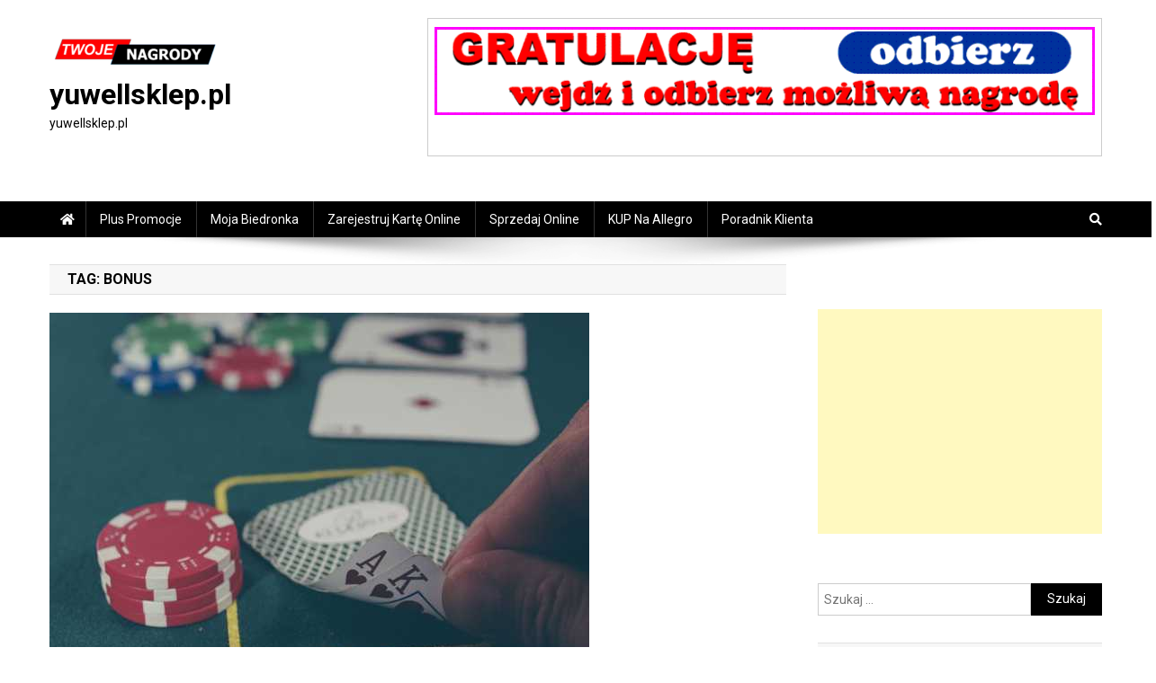

--- FILE ---
content_type: text/html
request_url: https://yuwellsklep.pl/tag/bonus/
body_size: 13370
content:
<!doctype html>
<html lang="pl-PL">
<head>
<meta charset="UTF-8">
<meta name="viewport" content="width=device-width, initial-scale=1">
<link rel="profile" href="http://gmpg.org/xfn/11">
<meta name='robots' content='index, follow, max-image-preview:large, max-snippet:-1, max-video-preview:-1' />
<!-- This site is optimized with the Yoast SEO plugin v23.4 - https://yoast.com/wordpress/plugins/seo/ -->
<title>bonus &#187; yuwellsklep.pl</title>
<link rel="canonical" href="https://yuwellsklep.pl/tag/bonus/" />
<meta property="og:locale" content="pl_PL" />
<meta property="og:type" content="article" />
<meta property="og:title" content="bonus &#187; yuwellsklep.pl" />
<meta property="og:url" content="https://yuwellsklep.pl/tag/bonus/" />
<meta property="og:site_name" content="yuwellsklep.pl" />
<meta name="twitter:card" content="summary_large_image" />
<script type="application/ld+json" class="yoast-schema-graph">{"@context":"https://schema.org","@graph":[{"@type":"CollectionPage","@id":"https://yuwellsklep.pl/tag/bonus/","url":"https://yuwellsklep.pl/tag/bonus/","name":"bonus &#187; yuwellsklep.pl","isPartOf":{"@id":"https://yuwellsklep.pl/#website"},"primaryImageOfPage":{"@id":"https://yuwellsklep.pl/tag/bonus/#primaryimage"},"image":{"@id":"https://yuwellsklep.pl/tag/bonus/#primaryimage"},"thumbnailUrl":"https://yuwellsklep.pl/wp-content/uploads/2020/10/268.jpg","breadcrumb":{"@id":"https://yuwellsklep.pl/tag/bonus/#breadcrumb"},"inLanguage":"pl-PL"},{"@type":"ImageObject","inLanguage":"pl-PL","@id":"https://yuwellsklep.pl/tag/bonus/#primaryimage","url":"https://yuwellsklep.pl/wp-content/uploads/2020/10/268.jpg","contentUrl":"https://yuwellsklep.pl/wp-content/uploads/2020/10/268.jpg","width":600,"height":400},{"@type":"BreadcrumbList","@id":"https://yuwellsklep.pl/tag/bonus/#breadcrumb","itemListElement":[{"@type":"ListItem","position":1,"name":"Strona główna","item":"https://yuwellsklep.pl/"},{"@type":"ListItem","position":2,"name":"bonus"}]},{"@type":"WebSite","@id":"https://yuwellsklep.pl/#website","url":"https://yuwellsklep.pl/","name":"yuwellsklep.pl","description":"yuwellsklep.pl","publisher":{"@id":"https://yuwellsklep.pl/#organization"},"potentialAction":[{"@type":"SearchAction","target":{"@type":"EntryPoint","urlTemplate":"https://yuwellsklep.pl/?s={search_term_string}"},"query-input":{"@type":"PropertyValueSpecification","valueRequired":true,"valueName":"search_term_string"}}],"inLanguage":"pl-PL"},{"@type":"Organization","@id":"https://yuwellsklep.pl/#organization","name":"yuwellsklep.pl","url":"https://yuwellsklep.pl/","logo":{"@type":"ImageObject","inLanguage":"pl-PL","@id":"https://yuwellsklep.pl/#/schema/logo/image/","url":"","contentUrl":"","caption":"yuwellsklep.pl"},"image":{"@id":"https://yuwellsklep.pl/#/schema/logo/image/"},"sameAs":["https://www.facebook.com/KonkursyNagrodypl-1431847396846821/"]}]}</script>
<!-- / Yoast SEO plugin. -->
<link rel='dns-prefetch' href='//fonts.googleapis.com' />
<link rel='dns-prefetch' href='//use.fontawesome.com' />
<link rel="alternate" type="application/rss+xml" title="yuwellsklep.pl &raquo; Kanał z wpisami" href="https://yuwellsklep.pl/feed/" />
<link rel="alternate" type="application/rss+xml" title="yuwellsklep.pl &raquo; Kanał z komentarzami" href="https://yuwellsklep.pl/comments/feed/" />
<!-- WS Google Webmaster Tools v2.1 - https://wordpress.org/plugins/ws-google-webmaster-tools/ -->
<!-- Website - http://www.webshouter.net/ -->
<meta name="google-site-verification" content="0jcBGovu3OdWPensvfskSZ5kyIfKdT3uv_CWJ7fQzG4" />
<!-- Global site tag (gtag.js) - Google Analytics -->
<script async src="https://www.googletagmanager.com/gtag/js?id=UA-69016044-18"></script>
<script>
window.dataLayer = window.dataLayer || [];
function gtag(){dataLayer.push(arguments);}
gtag('js', new Date());
gtag('config', 'UA-69016044-18');
</script>
<!-- / WS Google Webmaster Tools plugin. -->
<link rel="alternate" type="application/rss+xml" title="yuwellsklep.pl &raquo; Kanał z wpisami otagowanymi jako bonus" href="https://yuwellsklep.pl/tag/bonus/feed/" />
<!-- <link rel='stylesheet' id='myStyleSheets-css' href='https://yuwellsklep.pl/wp-content/plugins/interactive-polish-map/assets/style/interactive_polish_map.css?ver=6.6.2' type='text/css' media='all' /> -->
<!-- <link rel='stylesheet' id='formidable-css' href='https://yuwellsklep.pl/wp-admin/admin-ajax.php?action=frmpro_css&#038;ver=791356' type='text/css' media='all' /> -->
<!-- <link rel='stylesheet' id='wp-block-library-css' href='https://yuwellsklep.pl/wp-includes/css/dist/block-library/style.min.css?ver=6.6.2' type='text/css' media='all' /> -->
<link rel="stylesheet" type="text/css" href="//yuwellsklep.pl/wp-content/cache/wpfc-minified/dj0e2ycn/dc4p2.css" media="all"/>
<style id='classic-theme-styles-inline-css' type='text/css'>
/*! This file is auto-generated */
.wp-block-button__link{color:#fff;background-color:#32373c;border-radius:9999px;box-shadow:none;text-decoration:none;padding:calc(.667em + 2px) calc(1.333em + 2px);font-size:1.125em}.wp-block-file__button{background:#32373c;color:#fff;text-decoration:none}
</style>
<style id='global-styles-inline-css' type='text/css'>
:root{--wp--preset--aspect-ratio--square: 1;--wp--preset--aspect-ratio--4-3: 4/3;--wp--preset--aspect-ratio--3-4: 3/4;--wp--preset--aspect-ratio--3-2: 3/2;--wp--preset--aspect-ratio--2-3: 2/3;--wp--preset--aspect-ratio--16-9: 16/9;--wp--preset--aspect-ratio--9-16: 9/16;--wp--preset--color--black: #000000;--wp--preset--color--cyan-bluish-gray: #abb8c3;--wp--preset--color--white: #ffffff;--wp--preset--color--pale-pink: #f78da7;--wp--preset--color--vivid-red: #cf2e2e;--wp--preset--color--luminous-vivid-orange: #ff6900;--wp--preset--color--luminous-vivid-amber: #fcb900;--wp--preset--color--light-green-cyan: #7bdcb5;--wp--preset--color--vivid-green-cyan: #00d084;--wp--preset--color--pale-cyan-blue: #8ed1fc;--wp--preset--color--vivid-cyan-blue: #0693e3;--wp--preset--color--vivid-purple: #9b51e0;--wp--preset--gradient--vivid-cyan-blue-to-vivid-purple: linear-gradient(135deg,rgba(6,147,227,1) 0%,rgb(155,81,224) 100%);--wp--preset--gradient--light-green-cyan-to-vivid-green-cyan: linear-gradient(135deg,rgb(122,220,180) 0%,rgb(0,208,130) 100%);--wp--preset--gradient--luminous-vivid-amber-to-luminous-vivid-orange: linear-gradient(135deg,rgba(252,185,0,1) 0%,rgba(255,105,0,1) 100%);--wp--preset--gradient--luminous-vivid-orange-to-vivid-red: linear-gradient(135deg,rgba(255,105,0,1) 0%,rgb(207,46,46) 100%);--wp--preset--gradient--very-light-gray-to-cyan-bluish-gray: linear-gradient(135deg,rgb(238,238,238) 0%,rgb(169,184,195) 100%);--wp--preset--gradient--cool-to-warm-spectrum: linear-gradient(135deg,rgb(74,234,220) 0%,rgb(151,120,209) 20%,rgb(207,42,186) 40%,rgb(238,44,130) 60%,rgb(251,105,98) 80%,rgb(254,248,76) 100%);--wp--preset--gradient--blush-light-purple: linear-gradient(135deg,rgb(255,206,236) 0%,rgb(152,150,240) 100%);--wp--preset--gradient--blush-bordeaux: linear-gradient(135deg,rgb(254,205,165) 0%,rgb(254,45,45) 50%,rgb(107,0,62) 100%);--wp--preset--gradient--luminous-dusk: linear-gradient(135deg,rgb(255,203,112) 0%,rgb(199,81,192) 50%,rgb(65,88,208) 100%);--wp--preset--gradient--pale-ocean: linear-gradient(135deg,rgb(255,245,203) 0%,rgb(182,227,212) 50%,rgb(51,167,181) 100%);--wp--preset--gradient--electric-grass: linear-gradient(135deg,rgb(202,248,128) 0%,rgb(113,206,126) 100%);--wp--preset--gradient--midnight: linear-gradient(135deg,rgb(2,3,129) 0%,rgb(40,116,252) 100%);--wp--preset--font-size--small: 13px;--wp--preset--font-size--medium: 20px;--wp--preset--font-size--large: 36px;--wp--preset--font-size--x-large: 42px;--wp--preset--spacing--20: 0.44rem;--wp--preset--spacing--30: 0.67rem;--wp--preset--spacing--40: 1rem;--wp--preset--spacing--50: 1.5rem;--wp--preset--spacing--60: 2.25rem;--wp--preset--spacing--70: 3.38rem;--wp--preset--spacing--80: 5.06rem;--wp--preset--shadow--natural: 6px 6px 9px rgba(0, 0, 0, 0.2);--wp--preset--shadow--deep: 12px 12px 50px rgba(0, 0, 0, 0.4);--wp--preset--shadow--sharp: 6px 6px 0px rgba(0, 0, 0, 0.2);--wp--preset--shadow--outlined: 6px 6px 0px -3px rgba(255, 255, 255, 1), 6px 6px rgba(0, 0, 0, 1);--wp--preset--shadow--crisp: 6px 6px 0px rgba(0, 0, 0, 1);}:where(.is-layout-flex){gap: 0.5em;}:where(.is-layout-grid){gap: 0.5em;}body .is-layout-flex{display: flex;}.is-layout-flex{flex-wrap: wrap;align-items: center;}.is-layout-flex > :is(*, div){margin: 0;}body .is-layout-grid{display: grid;}.is-layout-grid > :is(*, div){margin: 0;}:where(.wp-block-columns.is-layout-flex){gap: 2em;}:where(.wp-block-columns.is-layout-grid){gap: 2em;}:where(.wp-block-post-template.is-layout-flex){gap: 1.25em;}:where(.wp-block-post-template.is-layout-grid){gap: 1.25em;}.has-black-color{color: var(--wp--preset--color--black) !important;}.has-cyan-bluish-gray-color{color: var(--wp--preset--color--cyan-bluish-gray) !important;}.has-white-color{color: var(--wp--preset--color--white) !important;}.has-pale-pink-color{color: var(--wp--preset--color--pale-pink) !important;}.has-vivid-red-color{color: var(--wp--preset--color--vivid-red) !important;}.has-luminous-vivid-orange-color{color: var(--wp--preset--color--luminous-vivid-orange) !important;}.has-luminous-vivid-amber-color{color: var(--wp--preset--color--luminous-vivid-amber) !important;}.has-light-green-cyan-color{color: var(--wp--preset--color--light-green-cyan) !important;}.has-vivid-green-cyan-color{color: var(--wp--preset--color--vivid-green-cyan) !important;}.has-pale-cyan-blue-color{color: var(--wp--preset--color--pale-cyan-blue) !important;}.has-vivid-cyan-blue-color{color: var(--wp--preset--color--vivid-cyan-blue) !important;}.has-vivid-purple-color{color: var(--wp--preset--color--vivid-purple) !important;}.has-black-background-color{background-color: var(--wp--preset--color--black) !important;}.has-cyan-bluish-gray-background-color{background-color: var(--wp--preset--color--cyan-bluish-gray) !important;}.has-white-background-color{background-color: var(--wp--preset--color--white) !important;}.has-pale-pink-background-color{background-color: var(--wp--preset--color--pale-pink) !important;}.has-vivid-red-background-color{background-color: var(--wp--preset--color--vivid-red) !important;}.has-luminous-vivid-orange-background-color{background-color: var(--wp--preset--color--luminous-vivid-orange) !important;}.has-luminous-vivid-amber-background-color{background-color: var(--wp--preset--color--luminous-vivid-amber) !important;}.has-light-green-cyan-background-color{background-color: var(--wp--preset--color--light-green-cyan) !important;}.has-vivid-green-cyan-background-color{background-color: var(--wp--preset--color--vivid-green-cyan) !important;}.has-pale-cyan-blue-background-color{background-color: var(--wp--preset--color--pale-cyan-blue) !important;}.has-vivid-cyan-blue-background-color{background-color: var(--wp--preset--color--vivid-cyan-blue) !important;}.has-vivid-purple-background-color{background-color: var(--wp--preset--color--vivid-purple) !important;}.has-black-border-color{border-color: var(--wp--preset--color--black) !important;}.has-cyan-bluish-gray-border-color{border-color: var(--wp--preset--color--cyan-bluish-gray) !important;}.has-white-border-color{border-color: var(--wp--preset--color--white) !important;}.has-pale-pink-border-color{border-color: var(--wp--preset--color--pale-pink) !important;}.has-vivid-red-border-color{border-color: var(--wp--preset--color--vivid-red) !important;}.has-luminous-vivid-orange-border-color{border-color: var(--wp--preset--color--luminous-vivid-orange) !important;}.has-luminous-vivid-amber-border-color{border-color: var(--wp--preset--color--luminous-vivid-amber) !important;}.has-light-green-cyan-border-color{border-color: var(--wp--preset--color--light-green-cyan) !important;}.has-vivid-green-cyan-border-color{border-color: var(--wp--preset--color--vivid-green-cyan) !important;}.has-pale-cyan-blue-border-color{border-color: var(--wp--preset--color--pale-cyan-blue) !important;}.has-vivid-cyan-blue-border-color{border-color: var(--wp--preset--color--vivid-cyan-blue) !important;}.has-vivid-purple-border-color{border-color: var(--wp--preset--color--vivid-purple) !important;}.has-vivid-cyan-blue-to-vivid-purple-gradient-background{background: var(--wp--preset--gradient--vivid-cyan-blue-to-vivid-purple) !important;}.has-light-green-cyan-to-vivid-green-cyan-gradient-background{background: var(--wp--preset--gradient--light-green-cyan-to-vivid-green-cyan) !important;}.has-luminous-vivid-amber-to-luminous-vivid-orange-gradient-background{background: var(--wp--preset--gradient--luminous-vivid-amber-to-luminous-vivid-orange) !important;}.has-luminous-vivid-orange-to-vivid-red-gradient-background{background: var(--wp--preset--gradient--luminous-vivid-orange-to-vivid-red) !important;}.has-very-light-gray-to-cyan-bluish-gray-gradient-background{background: var(--wp--preset--gradient--very-light-gray-to-cyan-bluish-gray) !important;}.has-cool-to-warm-spectrum-gradient-background{background: var(--wp--preset--gradient--cool-to-warm-spectrum) !important;}.has-blush-light-purple-gradient-background{background: var(--wp--preset--gradient--blush-light-purple) !important;}.has-blush-bordeaux-gradient-background{background: var(--wp--preset--gradient--blush-bordeaux) !important;}.has-luminous-dusk-gradient-background{background: var(--wp--preset--gradient--luminous-dusk) !important;}.has-pale-ocean-gradient-background{background: var(--wp--preset--gradient--pale-ocean) !important;}.has-electric-grass-gradient-background{background: var(--wp--preset--gradient--electric-grass) !important;}.has-midnight-gradient-background{background: var(--wp--preset--gradient--midnight) !important;}.has-small-font-size{font-size: var(--wp--preset--font-size--small) !important;}.has-medium-font-size{font-size: var(--wp--preset--font-size--medium) !important;}.has-large-font-size{font-size: var(--wp--preset--font-size--large) !important;}.has-x-large-font-size{font-size: var(--wp--preset--font-size--x-large) !important;}
:where(.wp-block-post-template.is-layout-flex){gap: 1.25em;}:where(.wp-block-post-template.is-layout-grid){gap: 1.25em;}
:where(.wp-block-columns.is-layout-flex){gap: 2em;}:where(.wp-block-columns.is-layout-grid){gap: 2em;}
:root :where(.wp-block-pullquote){font-size: 1.5em;line-height: 1.6;}
</style>
<link crossorigin="anonymous" rel='stylesheet' id='news-portal-fonts-css' href='https://fonts.googleapis.com/css?family=Roboto+Condensed%3A300italic%2C400italic%2C700italic%2C400%2C300%2C700%7CRoboto%3A300%2C400%2C400i%2C500%2C700%7CTitillium+Web%3A400%2C600%2C700%2C300&#038;subset=latin%2Clatin-ext' type='text/css' media='all' />
<!-- <link rel='stylesheet' id='news-portal-font-awesome-css' href='https://yuwellsklep.pl/wp-content/themes/news-portal/assets/library/font-awesome/css/all.min.css?ver=6.5.1' type='text/css' media='all' /> -->
<!-- <link rel='stylesheet' id='lightslider-style-css' href='https://yuwellsklep.pl/wp-content/themes/news-portal/assets/library/lightslider/css/lightslider.min.css?ver=1.1.6' type='text/css' media='all' /> -->
<!-- <link rel='stylesheet' id='news-portal-style-css' href='https://yuwellsklep.pl/wp-content/themes/news-portal/style.css?ver=1.5.1' type='text/css' media='all' /> -->
<!-- <link rel='stylesheet' id='news-portal-preloader-style-css' href='https://yuwellsklep.pl/wp-content/themes/news-portal/assets/css/np-preloader.css?ver=1.5.1' type='text/css' media='all' /> -->
<!-- <link rel='stylesheet' id='news-portal-responsive-style-css' href='https://yuwellsklep.pl/wp-content/themes/news-portal/assets/css/np-responsive.css?ver=1.5.1' type='text/css' media='all' /> -->
<link rel="stylesheet" type="text/css" href="//yuwellsklep.pl/wp-content/cache/wpfc-minified/2z2wzy9i/dc4p0.css" media="all"/>
<link rel='stylesheet' id='bfa-font-awesome-css' href='https://use.fontawesome.com/releases/v5.15.4/css/all.css?ver=2.0.3' type='text/css' media='all' />
<link rel='stylesheet' id='bfa-font-awesome-v4-shim-css' href='https://use.fontawesome.com/releases/v5.15.4/css/v4-shims.css?ver=2.0.3' type='text/css' media='all' />
<style id='bfa-font-awesome-v4-shim-inline-css' type='text/css'>
@font-face {
font-family: 'FontAwesome';
src: url('https://use.fontawesome.com/releases/v5.15.4/webfonts/fa-brands-400.eot'),
url('https://use.fontawesome.com/releases/v5.15.4/webfonts/fa-brands-400.eot?#iefix') format('embedded-opentype'),
url('https://use.fontawesome.com/releases/v5.15.4/webfonts/fa-brands-400.woff2') format('woff2'),
url('https://use.fontawesome.com/releases/v5.15.4/webfonts/fa-brands-400.woff') format('woff'),
url('https://use.fontawesome.com/releases/v5.15.4/webfonts/fa-brands-400.ttf') format('truetype'),
url('https://use.fontawesome.com/releases/v5.15.4/webfonts/fa-brands-400.svg#fontawesome') format('svg');
}
@font-face {
font-family: 'FontAwesome';
src: url('https://use.fontawesome.com/releases/v5.15.4/webfonts/fa-solid-900.eot'),
url('https://use.fontawesome.com/releases/v5.15.4/webfonts/fa-solid-900.eot?#iefix') format('embedded-opentype'),
url('https://use.fontawesome.com/releases/v5.15.4/webfonts/fa-solid-900.woff2') format('woff2'),
url('https://use.fontawesome.com/releases/v5.15.4/webfonts/fa-solid-900.woff') format('woff'),
url('https://use.fontawesome.com/releases/v5.15.4/webfonts/fa-solid-900.ttf') format('truetype'),
url('https://use.fontawesome.com/releases/v5.15.4/webfonts/fa-solid-900.svg#fontawesome') format('svg');
}
@font-face {
font-family: 'FontAwesome';
src: url('https://use.fontawesome.com/releases/v5.15.4/webfonts/fa-regular-400.eot'),
url('https://use.fontawesome.com/releases/v5.15.4/webfonts/fa-regular-400.eot?#iefix') format('embedded-opentype'),
url('https://use.fontawesome.com/releases/v5.15.4/webfonts/fa-regular-400.woff2') format('woff2'),
url('https://use.fontawesome.com/releases/v5.15.4/webfonts/fa-regular-400.woff') format('woff'),
url('https://use.fontawesome.com/releases/v5.15.4/webfonts/fa-regular-400.ttf') format('truetype'),
url('https://use.fontawesome.com/releases/v5.15.4/webfonts/fa-regular-400.svg#fontawesome') format('svg');
unicode-range: U+F004-F005,U+F007,U+F017,U+F022,U+F024,U+F02E,U+F03E,U+F044,U+F057-F059,U+F06E,U+F070,U+F075,U+F07B-F07C,U+F080,U+F086,U+F089,U+F094,U+F09D,U+F0A0,U+F0A4-F0A7,U+F0C5,U+F0C7-F0C8,U+F0E0,U+F0EB,U+F0F3,U+F0F8,U+F0FE,U+F111,U+F118-F11A,U+F11C,U+F133,U+F144,U+F146,U+F14A,U+F14D-F14E,U+F150-F152,U+F15B-F15C,U+F164-F165,U+F185-F186,U+F191-F192,U+F1AD,U+F1C1-F1C9,U+F1CD,U+F1D8,U+F1E3,U+F1EA,U+F1F6,U+F1F9,U+F20A,U+F247-F249,U+F24D,U+F254-F25B,U+F25D,U+F267,U+F271-F274,U+F279,U+F28B,U+F28D,U+F2B5-F2B6,U+F2B9,U+F2BB,U+F2BD,U+F2C1-F2C2,U+F2D0,U+F2D2,U+F2DC,U+F2ED,U+F328,U+F358-F35B,U+F3A5,U+F3D1,U+F410,U+F4AD;
}
</style>
<script src='//yuwellsklep.pl/wp-content/cache/wpfc-minified/mlu7736x/dc4p2.js' type="text/javascript"></script>
<!-- <script type="text/javascript" src="https://yuwellsklep.pl/wp-includes/js/jquery/jquery.min.js?ver=3.7.1" id="jquery-core-js"></script> -->
<!-- <script type="text/javascript" src="https://yuwellsklep.pl/wp-includes/js/jquery/jquery-migrate.min.js?ver=3.4.1" id="jquery-migrate-js"></script> -->
<!-- <script type="text/javascript" src="https://yuwellsklep.pl/wp-content/plugins/interactive-polish-map/assets/js/interactive_polish_map.js?ver=6.6.2" id="interactive_polish_map-js"></script> -->
<link rel="https://api.w.org/" href="https://yuwellsklep.pl/wp-json/" /><link rel="alternate" title="JSON" type="application/json" href="https://yuwellsklep.pl/wp-json/wp/v2/tags/633" /><link rel="EditURI" type="application/rsd+xml" title="RSD" href="https://yuwellsklep.pl/xmlrpc.php?rsd" />
<meta name="generator" content="WordPress 6.6.2" />
<meta name="generator" content="Elementor 3.24.3; features: additional_custom_breakpoints; settings: css_print_method-external, google_font-enabled, font_display-auto">
<style type="text/css">.recentcomments a{display:inline !important;padding:0 !important;margin:0 !important;}</style>			<style>
.e-con.e-parent:nth-of-type(n+4):not(.e-lazyloaded):not(.e-no-lazyload),
.e-con.e-parent:nth-of-type(n+4):not(.e-lazyloaded):not(.e-no-lazyload) * {
background-image: none !important;
}
@media screen and (max-height: 1024px) {
.e-con.e-parent:nth-of-type(n+3):not(.e-lazyloaded):not(.e-no-lazyload),
.e-con.e-parent:nth-of-type(n+3):not(.e-lazyloaded):not(.e-no-lazyload) * {
background-image: none !important;
}
}
@media screen and (max-height: 640px) {
.e-con.e-parent:nth-of-type(n+2):not(.e-lazyloaded):not(.e-no-lazyload),
.e-con.e-parent:nth-of-type(n+2):not(.e-lazyloaded):not(.e-no-lazyload) * {
background-image: none !important;
}
}
</style>
<!-- There is no amphtml version available for this URL. --><link rel="icon" href="https://yuwellsklep.pl/wp-content/uploads/2019/05/cropped-TWOJE-NAGRODY-logo-1-32x32.png" sizes="32x32" />
<link rel="icon" href="https://yuwellsklep.pl/wp-content/uploads/2019/05/cropped-TWOJE-NAGRODY-logo-1-192x192.png" sizes="192x192" />
<link rel="apple-touch-icon" href="https://yuwellsklep.pl/wp-content/uploads/2019/05/cropped-TWOJE-NAGRODY-logo-1-180x180.png" />
<meta name="msapplication-TileImage" content="https://yuwellsklep.pl/wp-content/uploads/2019/05/cropped-TWOJE-NAGRODY-logo-1-270x270.png" />
<!--News Portal CSS -->
<style type="text/css">
.category-button.np-cat-51 a{background:#00a9e0}.category-button.np-cat-51 a:hover{background:#0077ae}.np-block-title .np-cat-51{color:#00a9e0}.category-button.np-cat-450 a{background:#00a9e0}.category-button.np-cat-450 a:hover{background:#0077ae}.np-block-title .np-cat-450{color:#00a9e0}.category-button.np-cat-568 a{background:#00a9e0}.category-button.np-cat-568 a:hover{background:#0077ae}.np-block-title .np-cat-568{color:#00a9e0}.category-button.np-cat-16 a{background:#00a9e0}.category-button.np-cat-16 a:hover{background:#0077ae}.np-block-title .np-cat-16{color:#00a9e0}.category-button.np-cat-69 a{background:#00a9e0}.category-button.np-cat-69 a:hover{background:#0077ae}.np-block-title .np-cat-69{color:#00a9e0}.category-button.np-cat-68 a{background:#00a9e0}.category-button.np-cat-68 a:hover{background:#0077ae}.np-block-title .np-cat-68{color:#00a9e0}.category-button.np-cat-67 a{background:#00a9e0}.category-button.np-cat-67 a:hover{background:#0077ae}.np-block-title .np-cat-67{color:#00a9e0}.category-button.np-cat-66 a{background:#00a9e0}.category-button.np-cat-66 a:hover{background:#0077ae}.np-block-title .np-cat-66{color:#00a9e0}.category-button.np-cat-63 a{background:#00a9e0}.category-button.np-cat-63 a:hover{background:#0077ae}.np-block-title .np-cat-63{color:#00a9e0}.category-button.np-cat-64 a{background:#00a9e0}.category-button.np-cat-64 a:hover{background:#0077ae}.np-block-title .np-cat-64{color:#00a9e0}.category-button.np-cat-61 a{background:#00a9e0}.category-button.np-cat-61 a:hover{background:#0077ae}.np-block-title .np-cat-61{color:#00a9e0}.category-button.np-cat-60 a{background:#00a9e0}.category-button.np-cat-60 a:hover{background:#0077ae}.np-block-title .np-cat-60{color:#00a9e0}.category-button.np-cat-59 a{background:#00a9e0}.category-button.np-cat-59 a:hover{background:#0077ae}.np-block-title .np-cat-59{color:#00a9e0}.category-button.np-cat-1 a{background:#00a9e0}.category-button.np-cat-1 a:hover{background:#0077ae}.np-block-title .np-cat-1{color:#00a9e0}.category-button.np-cat-582 a{background:#00a9e0}.category-button.np-cat-582 a:hover{background:#0077ae}.np-block-title .np-cat-582{color:#00a9e0}.category-button.np-cat-451 a{background:#00a9e0}.category-button.np-cat-451 a:hover{background:#0077ae}.np-block-title .np-cat-451{color:#00a9e0}.category-button.np-cat-53 a{background:#00a9e0}.category-button.np-cat-53 a:hover{background:#0077ae}.np-block-title .np-cat-53{color:#00a9e0}.category-button.np-cat-58 a{background:#00a9e0}.category-button.np-cat-58 a:hover{background:#0077ae}.np-block-title .np-cat-58{color:#00a9e0}.category-button.np-cat-57 a{background:#00a9e0}.category-button.np-cat-57 a:hover{background:#0077ae}.np-block-title .np-cat-57{color:#00a9e0}.category-button.np-cat-56 a{background:#00a9e0}.category-button.np-cat-56 a:hover{background:#0077ae}.np-block-title .np-cat-56{color:#00a9e0}.category-button.np-cat-55 a{background:#00a9e0}.category-button.np-cat-55 a:hover{background:#0077ae}.np-block-title .np-cat-55{color:#00a9e0}.category-button.np-cat-54 a{background:#00a9e0}.category-button.np-cat-54 a:hover{background:#0077ae}.np-block-title .np-cat-54{color:#00a9e0}.category-button.np-cat-65 a{background:#00a9e0}.category-button.np-cat-65 a:hover{background:#0077ae}.np-block-title .np-cat-65{color:#00a9e0}.navigation .nav-links a,.bttn,button,input[type='button'],input[type='reset'],input[type='submit'],.navigation .nav-links a:hover,.bttn:hover,button,input[type='button']:hover,input[type='reset']:hover,input[type='submit']:hover,.widget_search .search-submit,.edit-link .post-edit-link,.reply .comment-reply-link,.np-top-header-wrap,.np-header-menu-wrapper,#site-navigation ul.sub-menu,#site-navigation ul.children,.np-header-menu-wrapper::before,.np-header-menu-wrapper::after,.np-header-search-wrapper .search-form-main .search-submit,.news_portal_slider .lSAction > a:hover,.news_portal_default_tabbed ul.widget-tabs li,.np-full-width-title-nav-wrap .carousel-nav-action .carousel-controls:hover,.news_portal_social_media .social-link a,.np-archive-more .np-button:hover,.error404 .page-title,#np-scrollup,.news_portal_featured_slider .slider-posts .lSAction > a:hover,div.wpforms-container-full .wpforms-form input[type='submit'],div.wpforms-container-full .wpforms-form button[type='submit'],div.wpforms-container-full .wpforms-form .wpforms-page-button,div.wpforms-container-full .wpforms-form input[type='submit']:hover,div.wpforms-container-full .wpforms-form button[type='submit']:hover,div.wpforms-container-full .wpforms-form .wpforms-page-button:hover,.widget.widget_tag_cloud a:hover{background:#000000}
.home .np-home-icon a,.np-home-icon a:hover,#site-navigation ul li:hover > a,#site-navigation ul li.current-menu-item > a,#site-navigation ul li.current_page_item > a,#site-navigation ul li.current-menu-ancestor > a,#site-navigation ul li.focus > a,.news_portal_default_tabbed ul.widget-tabs li.ui-tabs-active,.news_portal_default_tabbed ul.widget-tabs li:hover,.menu-toggle:hover,.menu-toggle:focus{background:#000000}
.np-header-menu-block-wrap::before,.np-header-menu-block-wrap::after{border-right-color:#000000}
a,a:hover,a:focus,a:active,.widget a:hover,.widget a:hover::before,.widget li:hover::before,.entry-footer a:hover,.comment-author .fn .url:hover,#cancel-comment-reply-link,#cancel-comment-reply-link:before,.logged-in-as a,.np-slide-content-wrap .post-title a:hover,#top-footer .widget a:hover,#top-footer .widget a:hover:before,#top-footer .widget li:hover:before,.news_portal_featured_posts .np-single-post .np-post-content .np-post-title a:hover,.news_portal_fullwidth_posts .np-single-post .np-post-title a:hover,.news_portal_block_posts .layout3 .np-primary-block-wrap .np-single-post .np-post-title a:hover,.news_portal_featured_posts .layout2 .np-single-post-wrap .np-post-content .np-post-title a:hover,.np-block-title,.widget-title,.page-header .page-title,.np-related-title,.np-post-meta span:hover,.np-post-meta span a:hover,.news_portal_featured_posts .layout2 .np-single-post-wrap .np-post-content .np-post-meta span:hover,.news_portal_featured_posts .layout2 .np-single-post-wrap .np-post-content .np-post-meta span a:hover,.np-post-title.small-size a:hover,#footer-navigation ul li a:hover,.entry-title a:hover,.entry-meta span a:hover,.entry-meta span:hover,.np-post-meta span:hover,.np-post-meta span a:hover,.news_portal_featured_posts .np-single-post-wrap .np-post-content .np-post-meta span:hover,.news_portal_featured_posts .np-single-post-wrap .np-post-content .np-post-meta span a:hover,.news_portal_featured_slider .featured-posts .np-single-post .np-post-content .np-post-title a:hover{color:#000000}
.navigation .nav-links a,.bttn,button,input[type='button'],input[type='reset'],input[type='submit'],.widget_search .search-submit,.np-archive-more .np-button:hover,.widget.widget_tag_cloud a:hover{border-color:#000000}
.comment-list .comment-body,.np-header-search-wrapper .search-form-main{border-top-color:#000000}
.np-header-search-wrapper .search-form-main:before{border-bottom-color:#000000}
@media (max-width:768px){#site-navigation,.main-small-navigation li.current-menu-item > .sub-toggle i{background:#000000 !important}}
.news-portal-wave .np-rect,.news-portal-three-bounce .np-child,.news-portal-folding-cube .np-cube:before{background-color:#000000}
.site-title a,.site-description{color:#000000}
</style></head>
<body class="archive tag tag-bonus tag-633 wp-custom-logo hfeed right-sidebar fullwidth_layout archive-classic elementor-default elementor-kit-1447">
<div id="page" class="site">
<a class="skip-link screen-reader-text" href="#content">Skip to content</a>
<header id="masthead" class="site-header" role="banner"><div class="np-logo-section-wrapper"><div class="mt-container">		<div class="site-branding">
<a href="https://yuwellsklep.pl/" class="custom-logo-link" rel="home"><img width="187" height="45" src="https://yuwellsklep.pl/wp-content/uploads/2019/05/cropped-TWOJE-NAGRODY-logo.png" class="custom-logo" alt="yuwellsklep.pl" decoding="async" /></a>
<p class="site-title"><a href="https://yuwellsklep.pl/" rel="home">yuwellsklep.pl</a></p>
<p class="site-description">yuwellsklep.pl</p>
</div><!-- .site-branding -->
<div class="np-header-ads-area">
<section id="text-4" class="widget widget_text">			<div class="textwidget"><figure id="attachment_461" aria-describedby="caption-attachment-461" style="width: 750px" class="wp-caption alignnone"><a href="https://www.konkursynagrody.pl/"><img fetchpriority="high" fetchpriority="high" decoding="async" class="wp-image-461 size-full" src="https://yuwellsklep.pl/wp-content/uploads/2018/11/gratulacje-750x100.gif" alt="gratulacje 750x100" width="750" height="100" /></a><figcaption id="caption-attachment-461" class="wp-caption-text"> </figcaption></figure>
</div>
</section>		</div><!-- .np-header-ads-area -->
</div><!-- .mt-container --></div><!-- .np-logo-section-wrapper -->		<div id="np-menu-wrap" class="np-header-menu-wrapper">
<div class="np-header-menu-block-wrap">
<div class="mt-container">
<div class="np-home-icon">
<a href="https://yuwellsklep.pl/" rel="home"> <i class="fa fa-home"> </i> </a>
</div><!-- .np-home-icon -->
<div class="mt-header-menu-wrap">
<a href="javascript:void(0)" class="menu-toggle hide"><i class="fa fa-navicon"> </i> </a>
<nav id="site-navigation" class="main-navigation" role="navigation">
<div class="menu-menu-container"><ul id="primary-menu" class="menu"><li id="menu-item-470" class="menu-item menu-item-type-custom menu-item-object-custom menu-item-470"><a href="https://www.pluspromocje.pl/">Plus Promocje</a></li>
<li id="menu-item-469" class="menu-item menu-item-type-custom menu-item-object-custom menu-item-469"><a href="https://www.konkursynagrody.pl/moja-biedronka-bon-1000-zl/">Moja Biedronka</a></li>
<li id="menu-item-471" class="menu-item menu-item-type-custom menu-item-object-custom menu-item-471"><a href="https://www.zens.pl/67-rejestracja-numeru-prepid-online">Zarejestruj Kartę online</a></li>
<li id="menu-item-472" class="menu-item menu-item-type-custom menu-item-object-custom menu-item-472"><a href="https://www.polskilombard.pl/wycena-online">Sprzedaj online</a></li>
<li id="menu-item-473" class="menu-item menu-item-type-custom menu-item-object-custom menu-item-473"><a href="https://clkpl.tradedoubler.com/click?p(288386)a(2954014)g(24229008)url(https://allegro.pl/kategoria/telefony-i-akcesoria?order=m)">KUP na Allegro</a></li>
<li id="menu-item-294" class="menu-item menu-item-type-taxonomy menu-item-object-category menu-item-294"><a href="https://yuwellsklep.pl/kategria/poradnik-klienta/">Poradnik Klienta</a></li>
</ul></div>						</nav><!-- #site-navigation -->
</div><!-- .mt-header-menu-wrap -->
<div class="np-header-search-wrapper">                    
<span class="search-main"><a href="javascript:void(0)"><i class="fa fa-search"></i></a></span>
<div class="search-form-main np-clearfix">
<form role="search" method="get" class="search-form" action="https://yuwellsklep.pl/">
<label>
<span class="screen-reader-text">Szukaj:</span>
<input type="search" class="search-field" placeholder="Szukaj &hellip;" value="" name="s" />
</label>
<input type="submit" class="search-submit" value="Szukaj" />
</form>				            </div>
</div><!-- .np-header-search-wrapper -->
</div>
</div>
</div><!-- .np-header-menu-wrapper -->
</header><!-- .site-header -->
<div id="content" class="site-content">
<div class="mt-container">
<div class="mt-archive-content-wrapper">
<div id="primary" class="content-area">
<main id="main" class="site-main" role="main">
<header class="page-header">
<h1 class="page-title">Tag: <span>bonus</span></h1>			</header><!-- .page-header -->
<article id="post-1647" class="post-1647 post type-post status-publish format-standard has-post-thumbnail hentry category-zachodniopomorskie tag-automaty tag-bonus tag-depozyt tag-kasyno tag-polska tag-salon-gier">	
<div class="np-article-thumb">
<a href="https://yuwellsklep.pl/salon-gier-lobez/">
<img width="600" height="400" src="https://yuwellsklep.pl/wp-content/uploads/2020/10/268.jpg" class="attachment-full size-full wp-post-image" alt="" decoding="async" srcset="https://yuwellsklep.pl/wp-content/uploads/2020/10/268.jpg 600w, https://yuwellsklep.pl/wp-content/uploads/2020/10/268-300x200.jpg 300w" sizes="(max-width: 600px) 100vw, 600px" />		</a>
</div><!-- .np-article-thumb -->
<div class="np-archive-post-content-wrapper">
<header class="entry-header">
<h2 class="entry-title"><a href="https://yuwellsklep.pl/salon-gier-lobez/" rel="bookmark">Salon Gier Łobez</a></h2>					<div class="entry-meta">
<span class="posted-on"><a href="https://yuwellsklep.pl/salon-gier-lobez/" rel="bookmark"><time class="entry-date published" datetime="2020-10-26T09:43:28+00:00">26 października, 2020</time><time class="updated" datetime="2020-10-26T09:43:35+00:00">26 października, 2020</time></a></span><span class="byline"><span class="author vcard"><a class="url fn n" href="https://yuwellsklep.pl/author/admin1977/">Doradca GSM</a></span></span><span class="comments-link"><a href="https://yuwellsklep.pl/salon-gier-lobez/#respond">Leave a Comment<span class="screen-reader-text"> on Salon Gier Łobez</span></a></span>					</div><!-- .entry-meta -->
</header><!-- .entry-header -->
<div class="entry-content">
<p>Bonus bez depozytu to, najprościej rzecz biorąc, pewna ilość pieniędzy, która osiągamy w prezencie od kasyna. Stanowi wówczas absolutnego sposobu prezent dla gracza, w zmian za rejestrację i otwarcie bezpłatnego konta, a jeszcze za postawione kupony czy zrealizowany obrót. Krótko mówiąc, dostajemy pieniądze w prezencie za rejestrację, bez wcześniejszej wpłaty jakiegokolwiek depozytu.</p>
<span class="np-archive-more"><a href="https://yuwellsklep.pl/salon-gier-lobez/" class="np-button"><i class="fa fa-arrow-circle-right"></i>Continue Reading</a></span>		</div><!-- .entry-content -->
<footer class="entry-footer">
</footer><!-- .entry-footer -->
</div><!-- .np-archive-post-content-wrapper -->
</article><!-- #post-1647 -->
<article id="post-1650" class="post-1650 post type-post status-publish format-standard has-post-thumbnail hentry category-zachodniopomorskie tag-automaty tag-bonus tag-depozyt tag-kasyno tag-polska tag-salon-gier">	
<div class="np-article-thumb">
<a href="https://yuwellsklep.pl/salon-gier-choszczno/">
<img width="600" height="400" src="https://yuwellsklep.pl/wp-content/uploads/2020/10/268-1.jpg" class="attachment-full size-full wp-post-image" alt="" decoding="async" srcset="https://yuwellsklep.pl/wp-content/uploads/2020/10/268-1.jpg 600w, https://yuwellsklep.pl/wp-content/uploads/2020/10/268-1-300x200.jpg 300w" sizes="(max-width: 600px) 100vw, 600px" />		</a>
</div><!-- .np-article-thumb -->
<div class="np-archive-post-content-wrapper">
<header class="entry-header">
<h2 class="entry-title"><a href="https://yuwellsklep.pl/salon-gier-choszczno/" rel="bookmark">Salon Gier Choszczno</a></h2>					<div class="entry-meta">
<span class="posted-on"><a href="https://yuwellsklep.pl/salon-gier-choszczno/" rel="bookmark"><time class="entry-date published" datetime="2020-10-26T09:43:28+00:00">26 października, 2020</time><time class="updated" datetime="2020-10-26T12:24:00+00:00">26 października, 2020</time></a></span><span class="byline"><span class="author vcard"><a class="url fn n" href="https://yuwellsklep.pl/author/admin1977/">Doradca GSM</a></span></span><span class="comments-link"><a href="https://yuwellsklep.pl/salon-gier-choszczno/#respond">Leave a Comment<span class="screen-reader-text"> on Salon Gier Choszczno</span></a></span>					</div><!-- .entry-meta -->
</header><!-- .entry-header -->
<div class="entry-content">
<p>Bonus bez depozytu to, najprościej rzecz ujmując, pewna kwota pieniędzy, która bierzemy w prezencie od kasyna. Stanowi ostatnie absolutnego sposobu prezent dla gracza, w zmian za rejestrację i prawo darmowego konta, a również za postawione kupony czy zrealizowany obrót. Krótko mówiąc, dostajemy pieniądze w prezencie za rejestrację, bez wcześniejszej wpłaty jakiegokolwiek depozytu.</p>
<span class="np-archive-more"><a href="https://yuwellsklep.pl/salon-gier-choszczno/" class="np-button"><i class="fa fa-arrow-circle-right"></i>Continue Reading</a></span>		</div><!-- .entry-content -->
<footer class="entry-footer">
</footer><!-- .entry-footer -->
</div><!-- .np-archive-post-content-wrapper -->
</article><!-- #post-1650 -->
</main><!-- #main -->
</div><!-- #primary -->
<aside id="secondary" class="widget-area" role="complementary">
<section id="text-2" class="widget widget_text">			<div class="textwidget"><p><script async src="//pagead2.googlesyndication.com/pagead/js/adsbygoogle.js"></script><br />
<!-- https://www.yuwellsklep.pl --><br />
<ins class="adsbygoogle"
style="display:block"
data-ad-client="ca-pub-8782302140557139"
data-ad-slot="9592061323"
data-ad-format="auto"
data-full-width-responsive="true"></ins><br />
<script>
(adsbygoogle = window.adsbygoogle || []).push({});
</script></p>
</div>
</section><section id="search-2" class="widget widget_search"><form role="search" method="get" class="search-form" action="https://yuwellsklep.pl/">
<label>
<span class="screen-reader-text">Szukaj:</span>
<input type="search" class="search-field" placeholder="Szukaj &hellip;" value="" name="s" />
</label>
<input type="submit" class="search-submit" value="Szukaj" />
</form></section>
<section id="recent-posts-2" class="widget widget_recent_entries">
<h4 class="widget-title">Ostatnie wpisy</h4>
<ul>
<li>
<a href="https://yuwellsklep.pl/ozyczka-dla-zadluzonych-suchan/">ożyczka dla zadłużonych Suchań</a>
</li>
<li>
<a href="https://yuwellsklep.pl/salon-gier-na-automatach-nowogard/">Salon gier na automatach Nowogard</a>
</li>
<li>
<a href="https://yuwellsklep.pl/salon-gier-choszczno/">Salon Gier Choszczno</a>
</li>
<li>
<a href="https://yuwellsklep.pl/salon-gier-lobez/">Salon Gier Łobez</a>
</li>
<li>
<a href="https://yuwellsklep.pl/lekarz-medycyny-pracy-ploty-zadzwon-730002602/">lekarz medycyny pracy Płoty   zadzwoń 730002602</a>
</li>
</ul>
</section><section id="recent-comments-2" class="widget widget_recent_comments"><h4 class="widget-title">Najnowsze komentarze</h4><ul id="recentcomments"></ul></section><section id="categories-2" class="widget widget_categories"><h4 class="widget-title">Kategorie</h4><form action="https://yuwellsklep.pl" method="get"><label class="screen-reader-text" for="cat">Kategorie</label><select  name='cat' id='cat' class='postform'>
<option value='-1'>Wybierz kategorię</option>
<option class="level-0" value="51">Artykuł Miesiąca</option>
<option class="level-0" value="450">artykuły</option>
<option class="level-0" value="568">Dietetyka i odchudzanie</option>
<option class="level-0" value="1">Poradnik Klienta</option>
<option class="level-1" value="16">&nbsp;&nbsp;&nbsp;Diety i odchudzanie</option>
<option class="level-0" value="582">Prasóweczki</option>
<option class="level-0" value="451">Prasówki</option>
<option class="level-0" value="53">Regionalnie</option>
<option class="level-1" value="69">&nbsp;&nbsp;&nbsp;Dolnośląskie</option>
<option class="level-1" value="68">&nbsp;&nbsp;&nbsp;Kujawsko-Pomorskie</option>
<option class="level-1" value="67">&nbsp;&nbsp;&nbsp;Lubelskie</option>
<option class="level-1" value="66">&nbsp;&nbsp;&nbsp;Lubuskie</option>
<option class="level-1" value="63">&nbsp;&nbsp;&nbsp;Mazowieckie</option>
<option class="level-1" value="64">&nbsp;&nbsp;&nbsp;Małopolskie</option>
<option class="level-1" value="61">&nbsp;&nbsp;&nbsp;Podkarpackie</option>
<option class="level-1" value="60">&nbsp;&nbsp;&nbsp;Podlaskie</option>
<option class="level-1" value="59">&nbsp;&nbsp;&nbsp;Pomorskie</option>
<option class="level-1" value="58">&nbsp;&nbsp;&nbsp;Śląskie</option>
<option class="level-1" value="57">&nbsp;&nbsp;&nbsp;Świętokrzyskie</option>
<option class="level-1" value="56">&nbsp;&nbsp;&nbsp;Warmińsko-Mazurskie</option>
<option class="level-1" value="55">&nbsp;&nbsp;&nbsp;Wielkopolskie</option>
<option class="level-1" value="54">&nbsp;&nbsp;&nbsp;Zachodniopomorskie</option>
<option class="level-1" value="65">&nbsp;&nbsp;&nbsp;Łódzkie</option>
</select>
</form><script type="text/javascript">
/* <![CDATA[ */
(function() {
var dropdown = document.getElementById( "cat" );
function onCatChange() {
if ( dropdown.options[ dropdown.selectedIndex ].value > 0 ) {
dropdown.parentNode.submit();
}
}
dropdown.onchange = onCatChange;
})();
/* ]]> */
</script>
</section></aside><!-- #secondary -->
</div><!-- .mt-archive-content-wrapper -->

</div><!-- .mt-container -->
</div><!-- #content -->
<footer id="colophon" class="site-footer" role="contentinfo">
<div id="top-footer" class="footer-widgets-wrapper footer_column_three np-clearfix">
<div class="mt-container">
<div class="footer-widgets-area np-clearfix">
<div class="np-footer-widget-wrapper np-column-wrapper np-clearfix">
<div class="np-footer-widget wow fadeInLeft" data-wow-duration="0.5s">
<section id="tag_cloud-3" class="widget widget_tag_cloud"><h4 class="widget-title">POPULARNE</h4><div class="tagcloud"><a href="https://yuwellsklep.pl/tag/adwokat/" class="tag-cloud-link tag-link-602 tag-link-position-1" style="font-size: 10.916666666667pt;" aria-label="adwokat (4 elementy)">adwokat</a>
<a href="https://yuwellsklep.pl/tag/bank/" class="tag-cloud-link tag-link-142 tag-link-position-2" style="font-size: 20.833333333333pt;" aria-label="bank (10 elementów)">bank</a>
<a href="https://yuwellsklep.pl/tag/bez-bik/" class="tag-cloud-link tag-link-286 tag-link-position-3" style="font-size: 20.833333333333pt;" aria-label="bez bik (10 elementów)">bez bik</a>
<a href="https://yuwellsklep.pl/tag/biedronka/" class="tag-cloud-link tag-link-463 tag-link-position-4" style="font-size: 8pt;" aria-label="Biedronka (3 elementy)">Biedronka</a>
<a href="https://yuwellsklep.pl/tag/chwilowka/" class="tag-cloud-link tag-link-226 tag-link-position-5" style="font-size: 10.916666666667pt;" aria-label="chwilówka (4 elementy)">chwilówka</a>
<a href="https://yuwellsklep.pl/tag/chwilowki/" class="tag-cloud-link tag-link-141 tag-link-position-6" style="font-size: 15.291666666667pt;" aria-label="chwilówki (6 elementów)">chwilówki</a>
<a href="https://yuwellsklep.pl/tag/doladowanie/" class="tag-cloud-link tag-link-416 tag-link-position-7" style="font-size: 15.291666666667pt;" aria-label="doładowanie (6 elementów)">doładowanie</a>
<a href="https://yuwellsklep.pl/tag/dpd/" class="tag-cloud-link tag-link-465 tag-link-position-8" style="font-size: 8pt;" aria-label="dpd (3 elementy)">dpd</a>
<a href="https://yuwellsklep.pl/tag/forsa/" class="tag-cloud-link tag-link-144 tag-link-position-9" style="font-size: 15.291666666667pt;" aria-label="forsa (6 elementów)">forsa</a>
<a href="https://yuwellsklep.pl/tag/fotografia/" class="tag-cloud-link tag-link-442 tag-link-position-10" style="font-size: 8pt;" aria-label="Fotografia (3 elementy)">Fotografia</a>
<a href="https://yuwellsklep.pl/tag/gry/" class="tag-cloud-link tag-link-107 tag-link-position-11" style="font-size: 10.916666666667pt;" aria-label="gry (4 elementy)">gry</a>
<a href="https://yuwellsklep.pl/tag/hobby/" class="tag-cloud-link tag-link-437 tag-link-position-12" style="font-size: 10.916666666667pt;" aria-label="Hobby (4 elementy)">Hobby</a>
<a href="https://yuwellsklep.pl/tag/karta/" class="tag-cloud-link tag-link-418 tag-link-position-13" style="font-size: 15.291666666667pt;" aria-label="karta (6 elementów)">karta</a>
<a href="https://yuwellsklep.pl/tag/kasa/" class="tag-cloud-link tag-link-143 tag-link-position-14" style="font-size: 15.291666666667pt;" aria-label="kasa (6 elementów)">kasa</a>
<a href="https://yuwellsklep.pl/tag/kasyno/" class="tag-cloud-link tag-link-546 tag-link-position-15" style="font-size: 10.916666666667pt;" aria-label="Kasyno (4 elementy)">Kasyno</a>
<a href="https://yuwellsklep.pl/tag/kredytsms/" class="tag-cloud-link tag-link-480 tag-link-position-16" style="font-size: 8pt;" aria-label="kredytsms (3 elementy)">kredytsms</a>
<a href="https://yuwellsklep.pl/tag/kredyty/" class="tag-cloud-link tag-link-476 tag-link-position-17" style="font-size: 13.25pt;" aria-label="Kredyty (5 elementów)">Kredyty</a>
<a href="https://yuwellsklep.pl/tag/kredyty-bez-bik/" class="tag-cloud-link tag-link-477 tag-link-position-18" style="font-size: 10.916666666667pt;" aria-label="kredyty bez bik (4 elementy)">kredyty bez bik</a>
<a href="https://yuwellsklep.pl/tag/kultura/" class="tag-cloud-link tag-link-440 tag-link-position-19" style="font-size: 8pt;" aria-label="Kultura (3 elementy)">Kultura</a>
<a href="https://yuwellsklep.pl/tag/kurier/" class="tag-cloud-link tag-link-466 tag-link-position-20" style="font-size: 8pt;" aria-label="kurier (3 elementy)">kurier</a>
<a href="https://yuwellsklep.pl/tag/medycyna/" class="tag-cloud-link tag-link-174 tag-link-position-21" style="font-size: 10.916666666667pt;" aria-label="Medycyna (4 elementy)">Medycyna</a>
<a href="https://yuwellsklep.pl/tag/moda/" class="tag-cloud-link tag-link-443 tag-link-position-22" style="font-size: 8pt;" aria-label="Moda (3 elementy)">Moda</a>
<a href="https://yuwellsklep.pl/tag/moja-biedronka/" class="tag-cloud-link tag-link-464 tag-link-position-23" style="font-size: 8pt;" aria-label="moja biedronka (3 elementy)">moja biedronka</a>
<a href="https://yuwellsklep.pl/tag/notariusz/" class="tag-cloud-link tag-link-603 tag-link-position-24" style="font-size: 10.916666666667pt;" aria-label="notariusz (4 elementy)">notariusz</a>
<a href="https://yuwellsklep.pl/tag/olsztyn/" class="tag-cloud-link tag-link-473 tag-link-position-25" style="font-size: 8pt;" aria-label="olsztyn (3 elementy)">olsztyn</a>
<a href="https://yuwellsklep.pl/tag/opinie/" class="tag-cloud-link tag-link-3 tag-link-position-26" style="font-size: 10.916666666667pt;" aria-label="opinie (4 elementy)">opinie</a>
<a href="https://yuwellsklep.pl/tag/orange/" class="tag-cloud-link tag-link-470 tag-link-position-27" style="font-size: 15.291666666667pt;" aria-label="orange (6 elementów)">orange</a>
<a href="https://yuwellsklep.pl/tag/pozyczki/" class="tag-cloud-link tag-link-140 tag-link-position-28" style="font-size: 22pt;" aria-label="pożyczki (11 elementów)">pożyczki</a>
<a href="https://yuwellsklep.pl/tag/praca/" class="tag-cloud-link tag-link-321 tag-link-position-29" style="font-size: 16.75pt;" aria-label="praca (7 elementów)">praca</a>
<a href="https://yuwellsklep.pl/tag/prawnik/" class="tag-cloud-link tag-link-601 tag-link-position-30" style="font-size: 10.916666666667pt;" aria-label="prawnik (4 elementy)">prawnik</a>
<a href="https://yuwellsklep.pl/tag/promocja/" class="tag-cloud-link tag-link-412 tag-link-position-31" style="font-size: 8pt;" aria-label="promocja (3 elementy)">promocja</a>
<a href="https://yuwellsklep.pl/tag/radca/" class="tag-cloud-link tag-link-604 tag-link-position-32" style="font-size: 10.916666666667pt;" aria-label="radca (4 elementy)">radca</a>
<a href="https://yuwellsklep.pl/tag/rozrywka/" class="tag-cloud-link tag-link-439 tag-link-position-33" style="font-size: 10.916666666667pt;" aria-label="Rozrywka (4 elementy)">Rozrywka</a>
<a href="https://yuwellsklep.pl/tag/sim/" class="tag-cloud-link tag-link-417 tag-link-position-34" style="font-size: 15.291666666667pt;" aria-label="sim (6 elementów)">sim</a>
<a href="https://yuwellsklep.pl/tag/sklep/" class="tag-cloud-link tag-link-206 tag-link-position-35" style="font-size: 8pt;" aria-label="sklep (3 elementy)">sklep</a>
<a href="https://yuwellsklep.pl/tag/sklepy/" class="tag-cloud-link tag-link-447 tag-link-position-36" style="font-size: 10.916666666667pt;" aria-label="Sklepy (4 elementy)">Sklepy</a>
<a href="https://yuwellsklep.pl/tag/starter/" class="tag-cloud-link tag-link-419 tag-link-position-37" style="font-size: 15.291666666667pt;" aria-label="starter (6 elementów)">starter</a>
<a href="https://yuwellsklep.pl/tag/styl-zycia/" class="tag-cloud-link tag-link-445 tag-link-position-38" style="font-size: 8pt;" aria-label="Styl życia (3 elementy)">Styl życia</a>
<a href="https://yuwellsklep.pl/tag/sztuka/" class="tag-cloud-link tag-link-441 tag-link-position-39" style="font-size: 8pt;" aria-label="Sztuka (3 elementy)">Sztuka</a>
<a href="https://yuwellsklep.pl/tag/uroda/" class="tag-cloud-link tag-link-444 tag-link-position-40" style="font-size: 8pt;" aria-label="Uroda (3 elementy)">Uroda</a>
<a href="https://yuwellsklep.pl/tag/zabawa/" class="tag-cloud-link tag-link-438 tag-link-position-41" style="font-size: 10.916666666667pt;" aria-label="Zabawa (4 elementy)">Zabawa</a>
<a href="https://yuwellsklep.pl/tag/zakupy/" class="tag-cloud-link tag-link-446 tag-link-position-42" style="font-size: 10.916666666667pt;" aria-label="Zakupy (4 elementy)">Zakupy</a>
<a href="https://yuwellsklep.pl/tag/zarejestrowane/" class="tag-cloud-link tag-link-471 tag-link-position-43" style="font-size: 15.291666666667pt;" aria-label="zarejestrowane (6 elementów)">zarejestrowane</a>
<a href="https://yuwellsklep.pl/tag/zdrowie/" class="tag-cloud-link tag-link-171 tag-link-position-44" style="font-size: 8pt;" aria-label="zdrowie (3 elementy)">zdrowie</a>
<a href="https://yuwellsklep.pl/tag/slub/" class="tag-cloud-link tag-link-311 tag-link-position-45" style="font-size: 10.916666666667pt;" aria-label="ślub (4 elementy)">ślub</a></div>
</section>                </div>
<div class="np-footer-widget wow fadeInLeft" data-woww-duration="1s">
<section id="text-8" class="widget widget_text"><h4 class="widget-title">Operator GSM serwisu</h4>			<div class="textwidget"><p>VILLACOM SP Z O O zarejestrowana przy SĄD REJONOWY DLA M.ST.WARSZAWY W WARSZAWIE,XIII WYDZIAŁ GOSPODARCZY KRAJOWEGO REJESTRU SĄDOWEGO pod numerem KRS: 0000637807, NIP: 5213748127, REGON: 365431326 Adres redakcji: ul. Zawiercianskiej 7A 04-221 Warszawa. Tel. 708277002( 1.29 minut , Email: biuro@villacom.pl</p>
</div>
</section><section id="interactivepolishmapwidget-5" class="widget interactive_polish_map"><h4 class="widget-title">Lokalnie</h4><div id="ipm_type_200"><ul id="w" class="ukryta"><li id="w1"><a href="/kategria/regionalnie/dolnoslaskie/" title="Województwo Dolnośląskie">Województwo Dolnośląskie</a></li><li id="w2"><a href="/kategria/regionalnie/kujawsko-pomorskie/" title="Województwo Kujawsko-Pomorskie">Województwo Kujawsko-Pomorskie</a></li><li id="w3"><a href="/kategria/regionalnie/lubelskie/" title="Województwo Lubelskie">Województwo Lubelskie</a></li><li id="w4"><a href="/kategria/regionalnie/lubuskie/" title="Województwo Lubuskie">Województwo Lubuskie</a></li><li id="w5"><a href="/kategria/regionalnie/lodzkie/" title="Województwo Łódzkie">Województwo Łódzkie</a></li><li id="w6"><a href="/kategria/regionalnie/malopolskie/" title="Województwo Małopolskie">Województwo Małopolskie</a></li><li id="w7"><a href="/kategria/regionalnie/mazowieckie/" title="Województwo Mazowieckie">Województwo Mazowieckie</a></li><li id="w8"><a href="/kategria/regionalnie/opolskie/" title="Województwo Opolskie">Województwo Opolskie</a></li><li id="w9"><a href="/kategria/regionalnie/podkarpackie/" title="Województwo Podkarpackie">Województwo Podkarpackie</a></li><li id="w10"><a href="/kategria/regionalnie/podlaskie/" title="Województwo Podlaskie">Województwo Podlaskie</a></li><li id="w11"><a href="/kategria/regionalnie/pomorskie/" title="Województwo Pomorskie">Województwo Pomorskie</a></li><li id="w12"><a href="/kategria/regionalnie/slaskie/" title="Województwo Śląskie">Województwo Śląskie</a></li><li id="w13"><a href="/kategria/regionalnie/swietokrzyskie/" title="Województwo Świętokrzyskie">Województwo Świętokrzyskie</a></li><li id="w14"><a href="/kategria/regionalnie/warminsko-mazurskie/" title="Województwo Warmińsko-Mazurskie">Województwo Warmińsko-Mazurskie</a></li><li id="w15"><a href="/kategria/regionalnie/wielkopolskie/" title="Województwo Wielkopolskie">Województwo Wielkopolskie</a></li><li id="w16"><a href="/kategria/regionalnie/zachodniopomorskie/" title="Województwo Zachodniopomorskie">Województwo Zachodniopomorskie</a></li></ul></div></section>                </div>
<div class="np-footer-widget wow fadeInLeft" data-wow-duration="1.5s">
<section id="text-6" class="widget widget_text"><h4 class="widget-title">O serwisie</h4>			<div class="textwidget"><p>Serwis internetowy <strong>www.twoje-nagrody.pl</strong> stworzony został z myślą o każdym użytkowniku szukającym najkorzystniejszych ofert mobilnych, usług telewizyjnych, telekomunikacyjnych, oraz internetu domowego czy gier. Na powyższej stronie regularnie aktualizowane są bieżące oferty promocyjne operatorów, oraz pakiety usług innych firm konkursowych. Tylko w tym serwisie znajdziesz zawsze aktualne pakiety dla rodzin, usług biznesowych, oraz oferty promocyjne. Przeczytać możesz również artykuły o najciekawszych nowinkach technologicznych, oraz wszelkich usługach oferowanych przez dostawców i reklamodawców. Serwis GSM promocje nie jest własnością, ani pod patronatem żadnego z operatorów telefonii komórkowej. Wszelkie zamieszczone pod tym adresem informacje, oraz elementy graficzne nie mają nic wspólnego z operatorem. Ponadto żadna firma operatrska nie ponosi odpowiedzialności za zamieszczane tu treści, oraz grafiki, a także wystawione tu opinie. Serwis działa na zasadzie programu affilacyjnego i promującego produkty oraz serwisy partnerskie. Wszelkie reklamacje związane z działaniem powyższego serwisu internetowego należy składać do operatora serwisu.</p>
</div>
</section>                </div>
</div><!-- .np-footer-widget-wrapper -->
</div><!-- .footer-widgets-area -->
</div><!-- .mt-container -->
</div><!-- .footer-widgets-wrapper --><div class="bottom-footer np-clearfix"><div class="mt-container">		<div class="site-info">
<span class="np-copyright-text">
twoje-nagrody.pl			</span>
<span class="sep"> | </span>
Theme: News Portal by <a href="https://mysterythemes.com/" rel="nofollow" target="_blank">Mystery Themes</a>.		</div><!-- .site-info -->
<nav id="footer-navigation" class="footer-navigation" role="navigation">
</nav><!-- #site-navigation -->
</div><!-- .mt-container --></div> <!-- bottom-footer --></footer><!-- #colophon --><div id="np-scrollup" class="animated arrow-hide"><i class="fa fa-chevron-up"></i></div></div><!-- #page -->
<script type='text/javascript'>
const lazyloadRunObserver = () => {
const lazyloadBackgrounds = document.querySelectorAll( `.e-con.e-parent:not(.e-lazyloaded)` );
const lazyloadBackgroundObserver = new IntersectionObserver( ( entries ) => {
entries.forEach( ( entry ) => {
if ( entry.isIntersecting ) {
let lazyloadBackground = entry.target;
if( lazyloadBackground ) {
lazyloadBackground.classList.add( 'e-lazyloaded' );
}
lazyloadBackgroundObserver.unobserve( entry.target );
}
});
}, { rootMargin: '200px 0px 200px 0px' } );
lazyloadBackgrounds.forEach( ( lazyloadBackground ) => {
lazyloadBackgroundObserver.observe( lazyloadBackground );
} );
};
const events = [
'DOMContentLoaded',
'elementor/lazyload/observe',
];
events.forEach( ( event ) => {
document.addEventListener( event, lazyloadRunObserver );
} );
</script>
<!-- <link rel='stylesheet' id='wpdiscuz-ratings-css' href='https://yuwellsklep.pl/wp-content/plugins/wpdiscuz/assets/css/wpdiscuz-ratings.min.css?ver=7.6.24' type='text/css' media='all' /> -->
<link rel="stylesheet" type="text/css" href="//yuwellsklep.pl/wp-content/cache/wpfc-minified/6md890q2/dc4p0.css" media="all"/>
<script type="text/javascript" src="https://yuwellsklep.pl/wp-content/themes/news-portal/assets/js/navigation.js?ver=1.5.1" id="news-portal-navigation-js"></script>
<script type="text/javascript" src="https://yuwellsklep.pl/wp-content/themes/news-portal/assets/library/sticky/jquery.sticky.js?ver=20150416" id="jquery-sticky-js"></script>
<script type="text/javascript" src="https://yuwellsklep.pl/wp-content/themes/news-portal/assets/js/skip-link-focus-fix.js?ver=1.5.1" id="news-portal-skip-link-focus-fix-js"></script>
<script type="text/javascript" src="https://yuwellsklep.pl/wp-content/themes/news-portal/assets/library/lightslider/js/lightslider.min.js?ver=1.1.6" id="lightslider-js"></script>
<script type="text/javascript" src="https://yuwellsklep.pl/wp-includes/js/jquery/ui/core.min.js?ver=1.13.3" id="jquery-ui-core-js"></script>
<script type="text/javascript" src="https://yuwellsklep.pl/wp-includes/js/jquery/ui/tabs.min.js?ver=1.13.3" id="jquery-ui-tabs-js"></script>
<script type="text/javascript" src="https://yuwellsklep.pl/wp-content/themes/news-portal/assets/library/sticky/theia-sticky-sidebar.min.js?ver=1.7.0" id="theia-sticky-sidebar-js"></script>
<script type="text/javascript" id="news-portal-custom-script-js-extra">
/* <![CDATA[ */
var mtObject = {"menu_sticky":"true","inner_sticky":"true","front_sticky":"true"};
/* ]]> */
</script>
<script type="text/javascript" src="https://yuwellsklep.pl/wp-content/themes/news-portal/assets/js/np-custom-scripts.js?ver=1.5.1" id="news-portal-custom-script-js"></script>
</body>
</html><!-- WP Fastest Cache file was created in 2.7147209644318 seconds, on 19-09-24 20:05:39 --><!-- via php -->

--- FILE ---
content_type: text/html; charset=utf-8
request_url: https://www.google.com/recaptcha/api2/aframe
body_size: 267
content:
<!DOCTYPE HTML><html><head><meta http-equiv="content-type" content="text/html; charset=UTF-8"></head><body><script nonce="XG0U1CJCe8YN_QlpWbK5kQ">/** Anti-fraud and anti-abuse applications only. See google.com/recaptcha */ try{var clients={'sodar':'https://pagead2.googlesyndication.com/pagead/sodar?'};window.addEventListener("message",function(a){try{if(a.source===window.parent){var b=JSON.parse(a.data);var c=clients[b['id']];if(c){var d=document.createElement('img');d.src=c+b['params']+'&rc='+(localStorage.getItem("rc::a")?sessionStorage.getItem("rc::b"):"");window.document.body.appendChild(d);sessionStorage.setItem("rc::e",parseInt(sessionStorage.getItem("rc::e")||0)+1);localStorage.setItem("rc::h",'1768673686345');}}}catch(b){}});window.parent.postMessage("_grecaptcha_ready", "*");}catch(b){}</script></body></html>